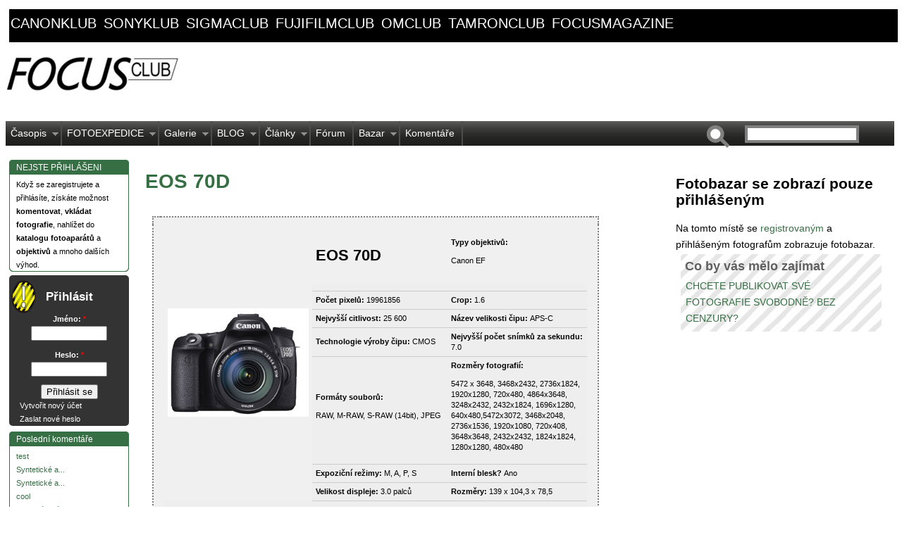

--- FILE ---
content_type: text/html; charset=utf-8
request_url: https://www.focusclub.cz/katalog-fotoaparatu/eos-70d
body_size: 10896
content:
<!DOCTYPE html PUBLIC "-//W3C//DTD XHTML 1.0 Strict//EN" "http://www.w3.org/TR/xhtml1/DTD/xhtml1-strict.dtd">

<html xmlns="http://www.w3.org/1999/xhtml" lang="cs" xml:lang="cs">

    <head>
<meta http-equiv="Content-Type" content="text/html; charset=utf-8" />

      <link href='https://fonts.googleapis.com/css?family=Oswald&subset=latin-ext' rel='stylesheet' type='text/css'>
        <meta name="google-site-verification" content="KRQbX3WjSOBPWBNL5YlNkpqCwWZsgCQZp4hiTaBYzSc" />
	<meta name="author" content="ZULU Group, spol. s r. o." />
        <meta http-equiv="content-type" content="text/html; charset=UTF-8"/>
        <meta http-equiv="Content-Style-Type" content="text/css" />
	<!-- by facebook insights https://www.facebook.com/insights/ -->
	<meta property="fb:admins" content="100000157694714" />

        <meta http-equiv="Content-Type" content="text/html; charset=utf-8" />
<link rel="canonical" href="https://www.focusclub.cz/katalog-fotoaparatu/eos-70d" />
<meta property="og:title" content="EOS 70D" />
<meta property="og:description" content="EOS 70D" />
<meta property="og:image" content="https://www.focusclub.cz/sites/default/files/eos_70d_frt_w_ef-s_18-135mm_is_stm_n.jpg" />
<meta property="og:url" content="https://www.focusclub.cz/katalog-fotoaparatu/eos-70d" />
<meta property="og:site_name" content="Fotograficke kluby vsech znacek fotoaparatu sdruzene ve FOCUSCLUB.CZ" />
<link rel="shortcut icon" href="/sites/default/files/superportal_favicon.ico" type="image/x-icon" />
<meta name="description" content="Čtete specializovaný internetový klub spojující fotografické kluby a fotografy z Česka a Slovenska. Můžete diskutovat ve fóru, nahrávat a komentovat fotografie, prodávat ve specializovaném bazaru... A spoustu dalšího" />
<meta name="keywords" content="fotografování,recenze fotoaparátů,testy fotoaparátů,fotobazar,fotoexpedice,fotofórum,fotoklub" />
<meta name="copyright" content="ZULU Group, spol. s r.o." />
<link rel="canonical" href="https://www.focusclub.cz/katalog-fotoaparatu/eos-70d" />
<meta name="revisit-after" content="1 day" />
<meta name="robots" content="follow, index" />
        <title>Katalog fotoaparátů | EOS 70D | FOCUSCLUB.CZ</title>

	
        <link type="text/css" rel="stylesheet" media="all" href="/sites/default/files/css/css_5c456fdbfa6a533173cc4b9360d7ac3d.css" />
<link type="text/css" rel="stylesheet" media="all" href="/sites/all/themes/superportal/sf/css/superfish.css?b" />

	<!--[if IE]>

          <link type="text/css" rel="stylesheet" media="all" href="/sites/all/themes/superportal/ie.css" >

        <![endif]-->

        

	<script type="text/javascript" src="/sites/default/files/js/js_87fcb9e308015cdd461f1cf9de41dcf9.js"></script>
<script type="text/javascript">
<!--//--><![CDATA[//><!--
jQuery.extend(Drupal.settings, { "basePath": "/", "googleanalytics": { "trackOutgoing": 1, "trackMailto": 1, "trackDownload": 1, "trackDownloadExtensions": "7z|aac|arc|arj|asf|asx|avi|bin|csv|doc|exe|flv|gif|gz|gzip|hqx|jar|jpe?g|js|mp(2|3|4|e?g)|mov(ie)?|msi|msp|pdf|phps|png|ppt|qtm?|ra(m|r)?|sea|sit|tar|tgz|torrent|txt|wav|wma|wmv|wpd|xls|xml|z|zip" }, "lightbox2": { "rtl": "0", "file_path": "/(\\w\\w/)sites/default/files", "default_image": "/sites/all/modules/lightbox2/images/brokenimage.jpg", "border_size": 10, "font_color": "000", "box_color": "fff", "top_position": "", "overlay_opacity": "0.8", "overlay_color": "000", "disable_close_click": 1, "resize_sequence": 0, "resize_speed": 400, "fade_in_speed": 400, "slide_down_speed": 600, "use_alt_layout": 0, "disable_resize": 0, "disable_zoom": 0, "force_show_nav": 0, "show_caption": 1, "loop_items": 1, "node_link_text": "Přejít na stránku obrázku", "node_link_target": 0, "image_count": "Obrázek !current z !total", "video_count": "Video !current of !total", "page_count": "Page !current of !total", "lite_press_x_close": "press \x3ca href=\"#\" onclick=\"hideLightbox(); return FALSE;\"\x3e\x3ckbd\x3ex\x3c/kbd\x3e\x3c/a\x3e to close", "download_link_text": "", "enable_login": false, "enable_contact": false, "keys_close": "c x 27", "keys_previous": "p 37", "keys_next": "n 39", "keys_zoom": "z", "keys_play_pause": "32", "display_image_size": "original", "image_node_sizes": "(\\.fotobazar náhled|\\.thumbnail|\\.preview|\\.náhled)", "trigger_lightbox_classes": "img.image-img_assist_custom,img.fotobazar náhled, img.image-fotobazar náhled,img.thumbnail, img.image-thumbnail,img.preview, img.image-preview,img.náhled, img.image-náhled", "trigger_lightbox_group_classes": "", "trigger_slideshow_classes": "", "trigger_lightframe_classes": "", "trigger_lightframe_group_classes": "", "custom_class_handler": "lightbox", "custom_trigger_classes": "img.lightbox", "disable_for_gallery_lists": 1, "disable_for_acidfree_gallery_lists": true, "enable_acidfree_videos": true, "slideshow_interval": 5000, "slideshow_automatic_start": 0, "slideshow_automatic_exit": 0, "show_play_pause": 1, "pause_on_next_click": 0, "pause_on_previous_click": 1, "loop_slides": 1, "iframe_width": 1024, "iframe_height": 768, "iframe_border": 1, "enable_video": 0 } });
//--><!]]>
</script>
<script type="text/javascript">
<!--//--><![CDATA[//><!--
window.google_analytics_uacct = "UA-23003824-1";
//--><!]]>
</script>

        <!-- Google adv -->
        <!-- <script async src="https://pagead2.googlesyndication.com/pagead/js/adsbygoogle.js?client=ca-pub-6492558358000631" crossorigin="anonymous"></script>        -->

        

    </head>
    <body id="superportal" class="not-front not-logged-in page-node node-type-katalog-fotoaparatu no-sidebars page-katalog-fotoaparatu-eos-70d section-katalog-fotoaparatu node-full-view">

        <!-- definice page -->    
        <div id="page">

                    <!-- černé linky nad vším -->
                                                        <div id="domain-links"><div id="block-views-domeny-block_1" class="block block-views region-odd odd region-count-1 count-1">
  <div class="block-inner">
	 <div class="block-inner-0"><div class="block-inner-1">
	    <div class="block-inner-2"><div class="block-inner-3">
	        <div class="block-inner-4"><div class="block-inner-5">
	            <div class="block-inner-6"><div class="block-inner-7">
    
					    					
					    <div class="block-content">
					      <div class="block-content-inner">
					        <div class="view view-domeny view-id-domeny view-display-id-block_1 view-dom-id-1">
    
  
  
      <div class="view-content">
        <div class="views-row views-row-1 views-row-odd views-row-first">
      
  <div class="views-field-subdomain">
                <span class="field-content"><a href="http://canonklub.cz" target="_blank">canonklub</a>
</span>
  </div>
  </div>
  <div class="views-row views-row-2 views-row-even">
      
  <div class="views-field-subdomain">
                <span class="field-content"><a href="http://sonyklub.cz" target="_blank">sonyklub</a>
</span>
  </div>
  </div>
  <div class="views-row views-row-3 views-row-odd">
      
  <div class="views-field-subdomain">
                <span class="field-content"><a href="http://sigmaclub.cz" target="_blank">sigmaclub</a>
</span>
  </div>
  </div>
  <div class="views-row views-row-4 views-row-even">
      
  <div class="views-field-subdomain">
                <span class="field-content"><a href="http://fujifilmclub.cz" target="_blank">fujifilmclub</a>
</span>
  </div>
  </div>
  <div class="views-row views-row-5 views-row-odd">
      
  <div class="views-field-subdomain">
                <span class="field-content"><a href="http://omclub.cz" target="_blank">omclub</a>
</span>
  </div>
  </div>
  <div class="views-row views-row-6 views-row-even">
      
  <div class="views-field-subdomain">
                <span class="field-content"><a href="http://tamronclub.cz" target="_blank">tamronclub</a>
</span>
  </div>
  </div>
  <div class="views-row views-row-7 views-row-odd views-row-last">
      
  <div class="views-field-subdomain">
                <span class="field-content"><a href="http://focusmagazine.cz" target="_blank">focusmagazine</a>
</span>
  </div>
  </div>
    </div>
  
  
  
  
  
  
</div> 					      </div>
					    </div>
					    
				</div></div>
	      </div></div>
	    </div></div>
	  </div></div>

  </div>
</div> <!-- /block --></div>
                                <div class="cleaner"></div>
                        
                    <!-- content: adv. banner + editorial banner -->
                         <div id="header">

                                <div id="header-left">
                                      <!-- /#header-ad -->
                                    <!-- <div id="header-ad-1"> -->
                                    <!--   -->
                                    <!-- </div> -->
                                      <!-- /#header-ad -->

                                <div id="logo">
                                  <a href="/" title="Home page" rel="home"><img src="/sites/default/files/superportal_logo.jpg" alt=" logo" /></a>                                  	
                                </div>

                                </div>
                                <!-- div "header-left" -->

                                            <!-- /#header-ad our adv -->
                                            <!--  <div id="header-ad-2"> -->
                                            <!--  -->
                                             <!-- </div> -->


                                 <!-- main menu pull down -->
                                <div id="superfish">
                                    <div id="superfish-inner">
                                    <ul class="menu"><li class="expanded first"><a href="http://www.focusclub.cz/clanky/focusmagazine" title="" class="menu-36288 menu-item-even">Časopis</a><ul class="menu"><li class="leaf first"><a href="http://www.focusmagazine.cz/clanky/8-focusmagazine-cz-hosti-veroniku-souralovou-richarda-slabu-jiriho-stranskeho" title="" class="menu-43514 menu-item-odd">8. FOCUSmagazine</a></li>
<li class="leaf"><a href="http://www.focusmagazine.cz/clanky/7-vydani-focusmagazine-cz-s-alex-kiss-michal-jirous-michal-vitasek" title="" class="menu-43510 menu-item-even">7. FOCUSmagazine</a></li>
<li class="leaf"><a href="http://www.focusclub.cz/formulare/chci-dostavat-informace-o-dalsich-vydanich-focusmagazine" title="" class="menu-36968 menu-item-odd">Registrace odběru</a></li>
<li class="leaf"><a href="http://www.focusmagazine.cz/clanky/6-vydani-focusmagazine-547-fotografii-222-stran" title="" class="menu-42715 menu-item-even">6. FOCUSMagazine</a></li>
<li class="leaf"><a href="http://www.focusmagazine.cz/clanky/5-vydani-focusmagazine-to-nejlepsi-z-benatskeho-karnevalu" title="" class="menu-41846 menu-item-odd">5. vydání FM</a></li>
<li class="leaf"><a href="http://www.focusmagazine.cz/clanky/4-vydani-focusmagazine" title="" class="menu-41817 menu-item-even">4. vydání FM</a></li>
<li class="leaf"><a href="http://www.focusmagazine.cz/3-vydani-focusmagazine" title="" class="menu-41074 menu-item-odd">3. vydání FM</a></li>
<li class="leaf"><a href="http://www.focusclub.cz/clanky/2-vydani-focusmagazine" title="" class="menu-36967 menu-item-even">2. vydání FM</a></li>
<li class="leaf last"><a href="http://www.focusclub.cz/clanky/novy-casopis-focusmagazine" title="" class="menu-36966 menu-item-odd">1. vydání FM</a></li>
</ul></li>
<li class="expanded"><a href="http://www.focusclub.cz/fotoexpedice" title="Stránky našich fotoexpedic najdete také na www.fotoexpedice.cz" class="menu-28388 menu-item-even">FOTOEXPEDICE</a><ul class="menu"><li class="leaf first"><a href="/fotoexpedice-toskansko-jaro-2012" title="Fotoexpedice Toskánsko" class="menu-41906 menu-item-odd">Toskánsko</a></li>
<li class="leaf"><a href="/fotoexpedice-skoleni-kurzy/fotoexpedice-benatsky-karneval-burano" title="" class="menu-43508 menu-item-even">Benátský karneval, Burano</a></li>
<li class="leaf"><a href="/fotoexpedice-skoleni-kurzy/fotoexpedice-moravske-toskansko" title="FOTOEXPEDICE MORAVSKÉ TOSKÁNSKO" class="menu-43515 menu-item-odd">Moravské Toskánsko</a></li>
<li class="leaf"><a href="http://www.focusclub.cz/fotoexpedice-skoleni-kurzy/fotoexpedice-berchtesgaden" title="" class="menu-43518 menu-item-even">Berchtesgaden</a></li>
<li class="leaf last"><a href="/fotoexpedice-skoleni-kurzy/fotoexpedice-skotsko" title="Fotoexpedice Skotsko" class="menu-41909 menu-item-odd">Skotsko</a></li>
</ul></li>
<li class="expanded"><a href="/galerie" title="" class="menu-16611 menu-item-even">Galerie</a><ul class="menu"><li class="leaf first"><a href="/galerie" title="" class="menu-41066 menu-item-odd">Galerie celková</a></li>
<li class="leaf"><a href="/pravidla-pro-vkladani-do-galerie" title="Pravidla pro vkládání do Galerie" class="menu-27830 menu-item-even">Pravidla pro vkládání do Galerie</a></li>
<li class="leaf"><a href="/galerie/martinkamin/czech-press-photo-2012-amateri-prekvapili-profici-propadli-havel-vyhral" title="" class="menu-41067 menu-item-odd">Czech Press Photo 2012</a></li>
<li class="leaf"><a href="/galerie/nejlepe-hodnocene-fotografie" title="" class="menu-35015 menu-item-even">Nejlépe hodnocené</a></li>
<li class="leaf last"><a href="/galerie/nejcasteji-prohlizene-fotografie" title="" class="menu-35016 menu-item-odd">Nejvíce navštěvované</a></li>
</ul></li>
<li class="expanded"><a href="/blogyfotografu" title="" class="menu-41877 menu-item-even">BLOG</a><ul class="menu"><li class="leaf first"><a href="/stranka/jak-pouzivat-blog-fotografa" title="Jak používat blog fotografa" class="menu-41874 menu-item-odd">BLOG: jak vkládat příspěvky</a></li>
<li class="leaf last"><a href="/blogyfotografu" title="" class="menu-41876 menu-item-even">Všechny blogy fotografů</a></li>
</ul></li>
<li class="expanded"><a href="/clanky" title="" class="menu-141 menu-item-odd">Články</a><ul class="menu"><li class="leaf first"><a href="/taxonomy/term/51" title="" class="menu-482 menu-item-even">Fotografické akce</a></li>
<li class="leaf"><a href="/druhy-clanku/komentare-aktuality" title="" class="menu-190 menu-item-odd">Komentáře a aktuality</a></li>
<li class="leaf"><a href="/druhy-clanku/recenze-softwaru" title="" class="menu-191 menu-item-even">Recenze softwaru</a></li>
<li class="leaf"><a href="/druhy-clanku/recenze-techniky" title="" class="menu-192 menu-item-odd">Recenze techniky</a></li>
<li class="leaf"><a href="/druhy-clanku/rozhovory-s-osobnostmi" title="" class="menu-479 menu-item-even">Rozhovory s osobnostmi</a></li>
<li class="leaf"><a href="/druhy-clanku/s-fotoaparatem-na-zadech" title="" class="menu-480 menu-item-odd">S fotoaparátem na zádech</a></li>
<li class="leaf last"><a href="/druhy-clanku/tiskove-zpravy" title="" class="menu-193 menu-item-even">Tiskové zprávy</a></li>
</ul></li>
<li class="leaf"><a href="/forum" title="" class="menu-16608 menu-item-odd">Fórum</a></li>
<li class="expanded"><a href="/fotobazar" title="" class="menu-26092 menu-item-even">Bazar</a><ul class="menu"><li class="leaf first last"><a href="/fotobazar" title="" class="menu-42697 menu-item-odd">Prohlížet fotobazar</a></li>
</ul></li>
<li class="leaf last"><a href="/komentare/k-clankum" title="" class="menu-41933 menu-item-even">Komentáře</a></li>
</ul><form action="https://www.focusclub.cz/katalog-fotoaparatu/eos-70d"  accept-charset="UTF-8" method="post" id="search-theme-form">
<div><div id="search" class="container-inline">
  <div class="form-item" id="edit-search-theme-form-1-wrapper">
 <label for="edit-search-theme-form-1">Hledat na tomto webu: </label>
 <input type="text" maxlength="128" name="search_theme_form" id="edit-search-theme-form-1" size="15" value="" title="Zadejte hledaný termín." class="form-text" />
</div>
<input type="submit" name="op" id="edit-submit-1" value="Hledat"  class="form-submit" />
<input type="hidden" name="form_build_id" id="form-f1e240b5cf0dfc26df255392bb6cfc20" value="form-f1e240b5cf0dfc26df255392bb6cfc20"  />
<input type="hidden" name="form_id" id="edit-search-theme-form" value="search_theme_form"  />
</div>

</div></form>
                                    </div>
                                </div>


                        </div>
                        <!-- END /#header -->

                        <!-- three columns left-content-right -->
                        <div>
                                <!-- main content down -->
                                <div id="main">

                                    <!-- left block site -->
                                    <div id="user-menu">
                                        <div id="block-block-15" class="block block-block region-odd even region-count-1 count-2">
  <div class="block-inner">
	 <div class="block-inner-0"><div class="block-inner-1">
	    <div class="block-inner-2"><div class="block-inner-3">
	        <div class="block-inner-4"><div class="block-inner-5">
	            <div class="block-inner-6"><div class="block-inner-7">
    
					    					      <h2 class="block-title">NEJSTE PŘIHLÁŠENI</h2>
					    					
					    <div class="block-content">
					      <div class="block-content-inner">
					        <!--paging_filter--><p>
Když se zaregistrujete a přihl&aacute;s&iacute;te, z&iacute;sk&aacute;te možnost <strong>komentovat</strong>, <strong>vkl&aacute;dat fotografie</strong>, nahl&iacute;žet do <strong>katalogu fotoapar&aacute;tů</strong> a <strong>objektivů</strong> a mnoho dal&scaron;&iacute;ch v&yacute;hod.
</p>					      </div>
					    </div>
					    
				</div></div>
	      </div></div>
	    </div></div>
	  </div></div>

  </div>
</div> <!-- /block --><div id="block-kazausermenu-1" class="block block-kazausermenu region-even odd region-count-2 count-3">
  <div class="block-inner">
	 <div class="block-inner-0"><div class="block-inner-1">
	    <div class="block-inner-2"><div class="block-inner-3">
	        <div class="block-inner-4"><div class="block-inner-5">
	            <div class="block-inner-6"><div class="block-inner-7">
    
					    					      <h2 class="block-title">Přihlásit</h2>
					    					
					    <div class="block-content">
					      <div class="block-content-inner">
					        <form action="https://www.focusclub.cz/katalog-fotoaparatu/eos-70d?destination=node%2F48534"  accept-charset="UTF-8" method="post" id="user-login-form">
<div><div class="form-item" id="edit-name-wrapper">
 <label for="edit-name">Jméno: <span class="form-required" title="Toto pole je vyžadováno.">*</span></label>
 <input type="text" maxlength="60" name="name" id="edit-name" size="15" value="" class="form-text required" />
</div>
<div class="form-item" id="edit-pass-wrapper">
 <label for="edit-pass">Heslo: <span class="form-required" title="Toto pole je vyžadováno.">*</span></label>
 <input type="password" name="pass" id="edit-pass"  maxlength="60"  size="15"  class="form-text required" />
</div>
<input type="submit" name="op" id="edit-submit" value="Přihlásit se"  class="form-submit" />
<div class="item-list"><ul><li class="first"><a href="/registrace" title="Vytvořit nový uživatelský účet.">Vytvořit nový účet</a></li>
<li class="last"><a href="/zaslani-hesla" title="Požádat o zaslání nového hesla e-mailem.">Zaslat nové heslo</a></li>
</ul></div><input type="hidden" name="form_build_id" id="form-d28be4598d9ffc0ce2ea75fff360e97b" value="form-d28be4598d9ffc0ce2ea75fff360e97b"  />
<input type="hidden" name="form_id" id="edit-user-login-block" value="user_login_block"  />

</div></form>
					      </div>
					    </div>
					    
				</div></div>
	      </div></div>
	    </div></div>
	  </div></div>

  </div>
</div> <!-- /block --><div id="block-views-comments_recent-block" class="block block-views region-odd even region-count-3 count-4">
  <div class="block-inner">
	 <div class="block-inner-0"><div class="block-inner-1">
	    <div class="block-inner-2"><div class="block-inner-3">
	        <div class="block-inner-4"><div class="block-inner-5">
	            <div class="block-inner-6"><div class="block-inner-7">
    
					    					      <h2 class="block-title">Poslední komentáře</h2>
					    					
					    <div class="block-content">
					      <div class="block-content-inner">
					        <div class="view view-comments-recent view-id-comments_recent view-display-id-block view-dom-id-2">
    
  
  
      <div class="view-content">
        <div class="views-row views-row-1 views-row-odd views-row-first">
      
  <div class="views-field-subject">
                <span class="field-content"><a href="/forum/vyrobci/canon/eos-diskusni-forum/1d-1ds-1d-x-5d-5d-mark-ii-5d-mark-iii-6d/kabel-usb-s-konektor#comment-5300">test</a></span>
  </div>
  </div>
  <div class="views-row views-row-2 views-row-even">
      
  <div class="views-field-subject">
                <span class="field-content"><a href="/node/123114#comment-5299">Syntetické a...</a></span>
  </div>
  </div>
  <div class="views-row views-row-3 views-row-odd">
      
  <div class="views-field-subject">
                <span class="field-content"><a href="/node/123114#comment-5298">Syntetické a...</a></span>
  </div>
  </div>
  <div class="views-row views-row-4 views-row-even">
      
  <div class="views-field-subject">
                <span class="field-content"><a href="/forum/fotoaparaty-a-fotografie/tradicni-analogove/digitalizace-negativu-a-pozitivu#comment-5297">cool</a></span>
  </div>
  </div>
  <div class="views-row views-row-5 views-row-odd">
      
  <div class="views-field-subject">
                <span class="field-content"><a href="/forum/fotoaparaty-a-fotografie/tradicni-analogove/digitalizace-negativu-a-pozitivu#comment-5296">Webová stránka</a></span>
  </div>
  </div>
  <div class="views-row views-row-6 views-row-even">
      
  <div class="views-field-subject">
                <span class="field-content"><a href="/forum/vyrobci/canon/canon-objektivy/manualni-objektiv#comment-5295">https://t.me/...</a></span>
  </div>
  </div>
  <div class="views-row views-row-7 views-row-odd">
      
  <div class="views-field-subject">
                <span class="field-content"><a href="/clanky/novy-firmware-vyssi-rychlost-snimani-pro-fotoaparat-canon-eos-r3#comment-5294">https://t.me/...</a></span>
  </div>
  </div>
  <div class="views-row views-row-8 views-row-even">
      
  <div class="views-field-subject">
                <span class="field-content"><a href="/forum/vyrobci/canon/canon-objektivy/manualni-objektiv#comment-5293">https://datebest....</a></span>
  </div>
  </div>
  <div class="views-row views-row-9 views-row-odd">
      
  <div class="views-field-subject">
                <span class="field-content"><a href="/clanky/vite-jaka-je-nejuzitecnejsi-vlastnost-eos-r5-hlasove-poznamky#comment-5292">uprime receno,...</a></span>
  </div>
  </div>
  <div class="views-row views-row-10 views-row-even">
      
  <div class="views-field-subject">
                <span class="field-content"><a href="/fotobazar/tamron-sp-af-70-300mm-f4-5-6-di-vc-usd-canon#comment-5291">Cena 4000 Kč
Pevná...</a></span>
  </div>
  </div>
  <div class="views-row views-row-11 views-row-odd">
      
  <div class="views-field-subject">
                <span class="field-content"><a href="/forum/vyrobci/canon/blesky/nelze-vysunout-blesk#comment-5288">možná je jen...</a></span>
  </div>
  </div>
  <div class="views-row views-row-12 views-row-even views-row-last">
      
  <div class="views-field-subject">
                <span class="field-content"><a href="/forum/vyrobci/canon/blesky/nelze-vysunout-blesk#comment-5287">Že by tady nebyl...</a></span>
  </div>
  </div>
    </div>
  
  
  
      
<div class="more-link">
  <a href="/comments/recent">
    more  </a>
</div>
  
  
  
</div> 					      </div>
					    </div>
					    
				</div></div>
	      </div></div>
	    </div></div>
	  </div></div>

  </div>
</div> <!-- /block --><div id="block-views-forum-block_1" class="block block-views region-even odd region-count-4 count-5">
  <div class="block-inner">
	 <div class="block-inner-0"><div class="block-inner-1">
	    <div class="block-inner-2"><div class="block-inner-3">
	        <div class="block-inner-4"><div class="block-inner-5">
	            <div class="block-inner-6"><div class="block-inner-7">
    
					    					      <h2 class="block-title">Diskuzní konference</h2>
					    					
					    <div class="block-content">
					      <div class="block-content-inner">
					        <div class="view view-forum view-id-forum view-display-id-block_1 view-dom-id-3">
    
  
  
      <div class="view-content">
        <div class="views-row views-row-1 views-row-odd views-row-first">
      
  <div class="views-field-title">
                <span class="field-content"><a href="/forum/vyrobci/canon/eos-diskusni-forum/1d-1ds-1d-x-5d-5d-mark-ii-5d-mark-iii-6d/kabel-usb-s-konektor">kabel USB s...</a></span>
  </div>
  </div>
  <div class="views-row views-row-2 views-row-even">
      
  <div class="views-field-title">
                <span class="field-content"><a href="/node/123114">Jaký je rozdíl mezi...</a></span>
  </div>
  </div>
  <div class="views-row views-row-3 views-row-odd">
      
  <div class="views-field-title">
                <span class="field-content"><a href="/forum/vyrobci/canon/canon-objektivy/manualni-objektiv">Manuální objektiv</a></span>
  </div>
  </div>
  <div class="views-row views-row-4 views-row-even">
      
  <div class="views-field-title">
                <span class="field-content"><a href="/forum/vyrobci/canon/canon-objektivy/prestal-reagovat-af">Přestal reagovat AF</a></span>
  </div>
  </div>
  <div class="views-row views-row-5 views-row-odd">
      
  <div class="views-field-title">
                <span class="field-content"><a href="/forum/vyrobci/canon/blesky/nelze-vysunout-blesk">Nelze vysunout blesk</a></span>
  </div>
  </div>
  <div class="views-row views-row-6 views-row-even">
      
  <div class="views-field-title">
                <span class="field-content"><a href="/forum/fotoaparaty-a-fotografie/digitalni/powershot-g3-windows-nenasel-ovladacenepropoji-se">PowerShot G3 -...</a></span>
  </div>
  </div>
  <div class="views-row views-row-7 views-row-odd">
      
  <div class="views-field-title">
                <span class="field-content"><a href="/forum/vyrobci/canon/eos-diskusni-forum/10d-20d-30d-40d-50d-7d-60d-70d-7d-mak-ii/skutecny-pocet-expoz">Skutečný počet...</a></span>
  </div>
  </div>
  <div class="views-row views-row-8 views-row-even">
      
  <div class="views-field-title">
                <span class="field-content"><a href="/forum/vyrobci/canon/eos-diskusni-forum/1000d-1100d-450d-400d-350d-550d-600d-650d-100d-1200d-700d/spa">Špatná světelnost -...</a></span>
  </div>
  </div>
  <div class="views-row views-row-9 views-row-odd">
      
  <div class="views-field-title">
                <span class="field-content"><a href="/forum/vyrobci/canon/eos-diskusni-forum/1000d-1100d-450d-400d-350d-550d-600d-650d-100d-1200d-700d/nef">Nefunguje autofocus...</a></span>
  </div>
  </div>
  <div class="views-row views-row-10 views-row-even">
      
  <div class="views-field-title">
                <span class="field-content"><a href="/forum/prace-kolem-fotografie/fototiskarna">fototiskárna</a></span>
  </div>
  </div>
  <div class="views-row views-row-11 views-row-odd">
      
  <div class="views-field-title">
                <span class="field-content"><a href="/forum/vyrobci/canon/eos-diskusni-forum/1d-1ds-1d-x-5d-5d-mark-ii-5d-mark-iii-6d/canon-5d-miv">Canon 5D MIV</a></span>
  </div>
  </div>
  <div class="views-row views-row-12 views-row-even">
      
  <div class="views-field-title">
                <span class="field-content"><a href="/forum/vyrobci/canon/eos-diskusni-forum/10d-20d-30d-40d-50d-7d-60d-70d-7d-mak-ii/chyba-pri-nahravani-">Chyba pri nahravani...</a></span>
  </div>
  </div>
  <div class="views-row views-row-13 views-row-odd">
      
  <div class="views-field-title">
                <span class="field-content"><a href="/forum/vyrobci/canon/eos-diskusni-forum/1d-1ds-1d-x-5d-5d-mark-ii-5d-mark-iii-6d/chyba-zapisu-na-kart">chyba zápisu na kartu</a></span>
  </div>
  </div>
  <div class="views-row views-row-14 views-row-even">
      
  <div class="views-field-title">
                <span class="field-content"><a href="/forum/vyrobci/canon/canon-objektivy/tamron-16-300mm-f3-5-6-3-di-ii-vc-pzd-macro">Tamron 16-300mm f/3....</a></span>
  </div>
  </div>
  <div class="views-row views-row-15 views-row-odd">
      
  <div class="views-field-title">
                <span class="field-content"><a href="/forum/vyrobci/canon/eos-diskusni-forum/10d-20d-30d-40d-50d-7d-60d-70d-7d-mak-ii/eos-20d-system-datum">EOS 20D - systém....</a></span>
  </div>
  </div>
  <div class="views-row views-row-16 views-row-even">
      
  <div class="views-field-title">
                <span class="field-content"><a href="/forum/vyrobci/canon/eos-diskusni-forum/10d-20d-30d-40d-50d-7d-60d-70d-7d-mak-ii/nastupce-canonu-30d">Nástupce Canonu 30D</a></span>
  </div>
  </div>
  <div class="views-row views-row-17 views-row-odd">
      
  <div class="views-field-title">
                <span class="field-content"><a href="/forum/vyrobci/canon/eos-diskusni-forum/1000d-1100d-450d-400d-350d-550d-600d-650d-100d-1200d-700d/nat">natáčanie videa s...</a></span>
  </div>
  </div>
  <div class="views-row views-row-18 views-row-even">
      
  <div class="views-field-title">
                <span class="field-content"><a href="/forum/vyrobci/canon/blesky/speedlite-430-iii-rt">Speedlite 430 III-RT</a></span>
  </div>
  </div>
  <div class="views-row views-row-19 views-row-odd">
      
  <div class="views-field-title">
                <span class="field-content"><a href="/forum/vyrobci/canon/eos-diskusni-forum/1d-1ds-1d-x-5d-5d-mark-ii-5d-mark-iii-6d/velmi-pomaly-start-p">Velmi pomalý start...</a></span>
  </div>
  </div>
  <div class="views-row views-row-20 views-row-even">
      
  <div class="views-field-title">
                <span class="field-content"><a href="/forum/vyrobci/canon/eos-diskusni-forum/1000d-1100d-450d-400d-350d-550d-600d-650d-100d-1200d-700d/vym">Vyměnit Canon EOS...</a></span>
  </div>
  </div>
  <div class="views-row views-row-21 views-row-odd">
      
  <div class="views-field-title">
                <span class="field-content"><a href="/forum/vyrobci/canon/canon-objektivy/jak-se-starat-o-objektiv">Jak se starat o...</a></span>
  </div>
  </div>
  <div class="views-row views-row-22 views-row-even views-row-last">
      
  <div class="views-field-title">
                <span class="field-content"><a href="/forum/vyrobci/canon/canon-objektivy/objektivy-na-canon-1200d">objektívy na canon...</a></span>
  </div>
  </div>
    </div>
  
  
  
  
      <div class="view-footer">
      <!--paging_filter--><p><a href="/forum" class="more-link"> </a></p>    </div>
  
  
</div> 					      </div>
					    </div>
					    
				</div></div>
	      </div></div>
	    </div></div>
	  </div></div>

  </div>
</div> <!-- /block -->                                    </div>


                                 <div id="content">
                                    <!-- <div id="content-inner"> -->
                                    <!-- </div> -->
                                        <!--  -->

                                        <!-- our Gallery blocks (4) + advs block (3x) -->
                                        <!--   -->


                                <div id="content-area">
                                        <div id="content-main">
                                            

                                            <!-- /#content-header -->
                                            <div id="content-header" class="clearfix">
                                                <div class="breadcrumb"><a href="/">Domů</a></div>
                                                <a name="main-content" id="main-content"></a>
                                                <h1 class="title">EOS 70D</h1>                                                                                                
                                            </div>
                                            <!-- /#content-header -->



                                            <div class="content-no-tabs">
                                                <div class="content-inner-0"><div class="content-inner-1">
                                                    <div class="content-inner-2"><div class="content-inner-3">
                                                        <div class="content-inner-4"><div class="content-inner-5">
                                                            <div class="content-inner-6"><div class="content-inner-7">

                                                            <div>
<div id="node-48534" class="node node-type-katalog_fotoaparatu">
  <div class="node-inner-0"><div class="node-inner-1">
    <div class="node-inner-2"><div class="node-inner-3">
        <div class="node-inner-4"><div class="node-inner-5">
            <div class="node-inner-6"><div class="node-inner-7">


    <table class="focuskatalog">
      <tbody>
        <tr>
          <td class="teaser-node-tl"/>
          <td class="teaser-node-tc"/>
          <td class="teaser-node-tr"/>
        </tr>
        <tr>
        </tr>
        <tr>
          <td class="teaser-node-ml"/>
          <td class="teaser-node-mc">
            <table   title="Hlavní tabulka" width=600px>
              <tr>
                <td width=200px ROWSPAN=8>
                  <img  class="imagefield imagefield-field_obrazek" width="200" height="154" alt="" src="https://www.focusclub.cz/sites/default/files/eos_70d_frt_w_ef-s_18-135mm_is_stm_n.jpg?1373643824" />                </td>
                <td width=200px>
                  <h1> EOS 70D</h1>
                </td>
                <td width=200px>
                  <b>Typy objektivů:</b> <!--paging_filter--><p>Canon EF</p>                </td>
              </tr>

		<TR class="tr odd">
                    <TD colspan="2">
		    		    </TD>
                  </tr>
              <tr class="tr even">
                <td>
                  <b>Počet pixelů:</b> 19961856                </td>
                <!-- /*. print   */-->
                <td>
                  <b>Crop:</b> 1.6                </td>
              <tr class="tr odd">
                <td>
                  <b>Nejvyšší citlivost:</b> 25 600                </td>
                <td>
                  <b>Název velikosti čipu: </b>APS-C                </td>
              </tr>
              <tr class="tr even">
                    <TD>
                      <b>Technologie výroby čipu:</b> CMOS                    </TD>
                  <TD>
                      <b>Nejvyšší počet snímků za sekundu:</b> 7.0                    </TD>
	      </tr>
              <tr class="tr odd">
                <td>
                  <b>Formáty souborů: </b><!--paging_filter--><p>RAW, M-RAW, S-RAW (14bit), JPEG</p>                </td>
                <td>
                  <b>Rozměry fotografií: </b><!--paging_filter--><p>5472 x 3648, 3468x2432, 2736x1824, 1920x1280, 720x480, 4864x3648, 3248x2432, 2432x1824, 1696x1280, 640x480,5472x3072, 3468x2048, 2736x1536, 1920x1080, 720x408, 3648x3648, 2432x2432, 1824x1824, 1280x1280, 480x480</p>                </td>
              </tr>
              <tr class="tr even">
                <td>
                  <b>Expoziční režimy: </b>M, A, P, S                </td>
                <td>
                  <b>Interní blesk? </b>Ano                </td>
              </tr>
              <tr class="tr odd">
                <td>
                  <b>Velikost displeje: </b>3.0                   palců 
                </td>
                <td>
                  <b>Rozměry:</b>  139 x 104,3 x 78,5                </td>
              </tr>
              <tr class="tr even">
                <td>
                  <a href="http://www.canonklub.cz/clanky/canon-eos-70d-ostri-jako-z-praku-nahradi-60d-aleco-se-stane-s-eos-7d">Naše recenze</a>                </td>

                <td>
                  <b>Hmotnost (gramů): </b>755                </td>
                <td>
                  <b>Typy karet nebo filmu: </b><!--paging_filter--><p>SD/SDHC/SDXC</p>                </td>
              </tr>
              <tr class="tr odd">
                <td >
                  <b>Typ fotoaparátu: </b>Zrcadlovka                </td>
		<td >
                  <b>Rok uvedení na trh: </b>2013                </td>
                <td>
                  <b>Umí RAW?</b>  Ano                </td>
              </tr>
            </table>
          <td class="teaser-node-mr"/>
        </tr>
        <tr>
          <td class="teaser-node-bl"/>
          <td class="teaser-node-bc"/>
          <td class="teaser-node-br"/>
        </tr>
        <tr>
        </tr>
      </tbody>
    </table>

<!-- Informace o čipu -->
    <table class="focuskatalog"  width="100%" border="0" cellspacing="8">
      <td width=65% valign="top" align="center">
        <table>
          <tbody>
            <tr>
              <td class="teaser-node-tl"/>
              <td class="teaser-node-tc"/>
              <td class="teaser-node-tr"/>
            </tr>
            <tr>
            </tr>
            <tr>
              <td class="teaser-node-ml"/>
              <td class="teaser-node-mc">
                <table   width=350px title="Informace o čipu">
                  <TR>
                    <TD colspan="2">
                      <h2>Informace o čipu</h2>
                    </TD>
                  </tr>
                  <tr class="tr odd">
                    <TD widht=50px>
                       Uhlopříčka (mm) 
                    </TD>
                    <TD >
                      27.459060435492                    </TD>
                  </TR>
                  <tr class="tr odd">
                    <TD widht=50px>
                       Počet pixelů 
                    </TD>
                    <TD width=250px>
                      <!--paging_filter--><p>20.2</p>                    </TD>
                  </TR>
		    <tr class="tr even">
                    <TD>
                       Technologie výroby čipu 
                    </TD>
                    <TD>
                      CMOS                    </TD>
                  </TR>
                  <tr class="tr odd">
                    <TD>
                       Velikost čipu Y (mm) 
                    </TD>
                    <TD>
                      15                    </TD>
                  </TR>
                  <tr class="tr even">
                    <TD>
                       Velikost čipu X (mm) 
                    </TD>
                    <TD>
                      23                    </TD>
                  </TR>
                  <tr class="tr odd">
                    <TD>
                       Odstranění prachu 
                    </TD>
                    <TD>
                      ano                    </TD>
                  </TR>
                  <tr class="tr even">
                    <TD>
                       Rozlišení čipu X (pixelů) 
                    </TD>
                    <TD>
                      5472                    </TD>
                  </TR>
                  <tr class="tr odd">
                    <TD>
                       Rozlišení čipu Y (pixelů) 
                    </TD>
                    <TD>
                      3648                    </TD>
                  </TR>
                  <tr class="tr even">
                    <TD>
                       Bitů na pixel 
                    </TD>
                    <TD>
                      14                    </TD>
                  </TR>
                  <tr class="tr odd">
                    <TD>
                       Rozsah citlivostí 
                    </TD>
                    <TD>
                      100-25600                    </TD>
                  </TR>
                  <tr class="tr even">
                    <TD>
                       Umí RAW? 
                    </TD>
                    <TD>
                      Ano                    </TD>
                  </TR>
                  <tr class="tr odd">
                    <TD>
                       Formáty souborů 
                    </TD>
                    <TD>
                      <!--paging_filter--><p>RAW, M-RAW, S-RAW (14bit), JPEG</p>                    </TD>
                  </TR>
                  <tr class="tr even">
                    <TD>
                       Rozměry fotografií 
                    </TD>
                    <TD>
                      <!--paging_filter--><p>5472 x 3648, 3468x2432, 2736x1824, 1920x1280, 720x480, 4864x3648, 3248x2432, 2432x1824, 1696x1280, 640x480,5472x3072, 3468x2048, 2736x1536, 1920x1080, 720x408, 3648x3648, 2432x2432, 1824x1824, 1280x1280, 480x480</p>                    </TD>
                  </TR>
                </table>
              <td class="teaser-node-mr"/>
            </tr>
            <tr>
              <td class="teaser-node-bl"/>
              <td class="teaser-node-bc"/>
              <td class="teaser-node-br"/>
            </tr>
            
          </tbody>
        </table>
      </td>
	      
	      
<!--   Hledáček -->
      <td width=35% valign="top" align="center">
        <table class="focuskatalog">
          <tbody>
            <tr>
              <td class="teaser-node-tl"/>
              <td class="teaser-node-tc"/>
              <td class="teaser-node-tr"/>
            </tr>
            <tr>
            </tr>
            <tr>
              <td class="teaser-node-ml"/>
              <td class="teaser-node-mc">
                <table title="Hledáček">
                  <TR>
                    <TD colspan="2">
                      <h2>Hledáček</h2>
                    </TD>
                  <tr class="tr odd">
                    <TD width=100px>
                       Pokrytí 
                    </TD>
                    <TD>
                      98 %                    </TD>
                  </TR>
                  <tr class="tr even">
                    <TD>
                       Popis 
                    </TD>
                    <TD>
                      SLR                    </TD>
                  </TR>
                  <tr class="tr odd">
                    <TD>
                       Dioptrie minus 
                    </TD>
                    <TD>
                      3                    </TD>
                  </TR>
                  <tr class="tr even">
                    <TD>
                       Dioptrie plus 
                    </TD>
                    <TD>
                      1                    </TD>
                  </TR>
                </table>
              <td class="teaser-node-mr"/>
            </tr>
            <tr>
              <td class="teaser-node-bl"/>
              <td class="teaser-node-bc"/>
              <td class="teaser-node-br"/>
            </tr>
            <tr>
            </tr>
          </tbody>
        </table>
	<!-- Displej -->
        <table class="focuskatalog">
          <tbody>
            <tr>
              <td class="teaser-node-tl"/>
              <td class="teaser-node-tc"/>
              <td class="teaser-node-tr"/>
            </tr>
            <tr>
            </tr>
            <tr>
              <td class="teaser-node-ml"/>
              <td class="teaser-node-mc">
                <table title="Displej">
                  <TR>
                    <TD colspan="2">
                      <h2>Displej</h2>
                    </TD>
                  <tr class="tr odd">
                    <TD width=100px>
                       Typ 
                    </TD>
                    <TD>
                      Clear View II TFT color LCD                    </TD>
                  </TR>
                  <tr class="tr even">
                    <TD>
                       Velikost (palců) 
                    </TD>
                    <TD>
                      3.0                    </TD>
                  </TR>
                  <tr class="tr odd">
                    <TD>
                       Rozlišení (bodů) 
                    </TD>
                    <TD>
                      1040000                    </TD>
                  </TR>
                </table>
              <td class="teaser-node-mr"/>
            </tr>
            <tr>
              <td class="teaser-node-bl"/>
              <td class="teaser-node-bc"/>
              <td class="teaser-node-br"/>
            </tr>
            <tr>
            </tr>
          </tbody>
        </table>
      </td>
    </table>

    <!-- Expozice -->
    <table class="focuskatalog" width="100%" border="0" cellspacing="3">
      <td align="center">
        <table>
          <tbody>
            <tr>
              <td class="teaser-node-tl"/>
              <td class="teaser-node-tc"/>
              <td class="teaser-node-tr"/>
            </tr>
            <tr>
            </tr>
            <tr>
              <td class="teaser-node-ml"/>
              <td class="teaser-node-mc">
                <table valign="top" width=65% title="Expozice">
                  <TR>
                    <TD colspan="2">
                      <h2>Expozice</h2>
                    </TD>
                  <tr class="tr odd">
                    <TD width=70px>
                       Expoziční režimy 
                    </TD>
                    <TD width=250px>
                      M, A, P, S                    </TD>
                  </TR>
                  <tr class="tr even">
                    <TD>
                       Měření expozice 
                    </TD>
                    <TD>
                      sss                    </TD>
                  </TR>
                  <tr class="tr odd">
                    <TD>
                       Řízení expozice 
                    </TD>
                    <TD>
                      ±5 EV (at 1/3 EV, 1/2 EV steps)                    </TD>
                  </TR>
                  <tr class="tr even">
                    <TD>
                       Rychlost závěrky 
                    </TD>
                    <TD>
                      1/8000                    </TD>
                  </TR>
                </table>
              <td class="teaser-node-mr"/>
            </tr>
            <tr>
              <td class="teaser-node-bl"/>
              <td class="teaser-node-bc"/>
              <td class="teaser-node-br"/>
            </tr>
            <tr>
            </tr>
          </tbody>
        </table>
      </td>
      <td align="center">
      </td>
      <td valign="top" align="center">
        <table>
          <tbody>
            <tr>
              <td class="teaser-node-tl"/>
              <td class="teaser-node-tc"/>
              <td class="teaser-node-tr"/>
            </tr>
            <tr>
            </tr>
            <tr>
              <td class="teaser-node-ml"/>
              <td class="teaser-node-mc">
                <table   width="100%" title="Systém blesku">
                  <TR>
                    <TD colspan="2">
                      <h2>Systém blesku</h2>
                    </TD>
                  <tr class="tr odd">
                    <TD>
                       Interní blesk? 
                    </TD>
                    <TD>
                      Ano                    </TD>
                  </TR>
                  <tr class="tr even">
                    <TD>
                       Systém blesku 
                    </TD>
                    <TD>
                      i-TTL II                    </TD>
                  </TR>
		  <tr class="tr odd">
                    <TD>
                       Bezdrátové řízení blesků?
                    </TD>
                    <TD>
                      Ano                    </TD>
                  </TR>
                </table>
              <td class="teaser-node-mr"/>
            </tr>
            <tr>
              <td class="teaser-node-bl"/>
              <td class="teaser-node-bc"/>
              <td class="teaser-node-br"/>
            </tr>
            <tr>
            </tr>
          </tbody>
        </table>

        <table class="focuskatalog"  >
          <tbody>
            <tr>
              <td class="teaser-node-tl"/>
              <td class="teaser-node-tc"/>
              <td class="teaser-node-tr"/>
            </tr>
            <tr>
            </tr>
            <tr>
              <td class="teaser-node-ml"/>
              <td class="teaser-node-mc">
                <table   title="Systém autofokusu" width="100%">
                  <TR>
                    <TD colspan="2">
                      <h2>Systém autofokusu</h2>
                    </TD>
                  <tr class="tr odd">
                    <TD>
                       Počet bodů 
                    </TD>
                    <TD>
                      19                    </TD>
                  </TR>
                  <tr class="tr even">
                    <TD>
                       Počet pomocných 
                    </TD>
                    <TD>
                      0                    </TD>
                  </TR>
                </table>
              <td class="teaser-node-mr"/>
            </tr>
            <tr>
              <td class="teaser-node-bl"/>
              <td class="teaser-node-bc"/>
              <td class="teaser-node-br"/>
            </tr>
            <tr>
            </tr>
          </tbody>
        </table>

<table class="focuskatalog"   >
          <tbody>
            <tr>
              <td class="teaser-node-tl"/>
              <td class="teaser-node-tc"/>
              <td class="teaser-node-tr"/>
            </tr>
            <tr>
            </tr>
            <tr>
              <td class="teaser-node-ml"/>
              <td class="teaser-node-mc">
                <table title="Natáčení videa" width="100%"  >
                  <TR>
                    <TD colspan="2">
                      <h2>Natáčení videa</h2>
                    </TD>
                  <tr class="tr odd">
                    <TD>
                       Rozlišení videa horizontálně (bodů): 
                    </TD>
                    <TD>
                      1920                    </TD>
                  </TR>
                  <tr class="tr even">
                    <TD>
                       Rozlišení videa vertikálně (bodů): 
                    </TD>
                    <TD>
                      1080                    </TD>
                  </TR>
		  <tr class="tr odd">
                    <TD>
                       Umí Full HD video? 
                    </TD>
                    <TD>
                      Ano                    </TD>
                  </TR>
                </table>
              <td class="teaser-node-mr"/>
            </tr>
            <tr>
              <td class="teaser-node-bl"/>
              <td class="teaser-node-bc"/>
              <td class="teaser-node-br"/>
            </tr>
            <tr>
            </tr>
          </tbody>
        </table>


      </td>
    </table>
    <p>
    </p>
    <table class="focuskatalog"   >
      <tbody>
        <tr>
          <td class="teaser-node-tl"/>
          <td class="teaser-node-tc"/>
          <td class="teaser-node-tr"/>
        </tr>
        <tr>
        </tr>
        <tr>
          <td class="teaser-node-ml"/>
          <td class="teaser-node-mc">
            <table title="Ostatní" width=100%   >
              <TR>
                <TD colspan="2">
                  <h2>Ostatní</h2>
                </TD>
              <tr class="tr odd">
                <TD width=30%>
                   Počet uživatelských funkcí 
                </TD>
                <TD>
                  23                </TD>
              </TR>
              <tr class="tr even">
                <TD>
                   Baterie 
                </TD>
                <TD>
                  LP-E6                </TD>
              </TR>
	      <tr class="tr odd">
                <TD>
                   Americké označení
                </TD>
                <TD>
                  EOS 70D                </TD>
              </TR>
	      <tr class="tr even">
                <TD>
                  Manuál
                </TD>
                <TD>
		  		                  </TD>
              </TR>
	      <tr class="tr odd">
                <TD>
                  Firmware
                </TD>
                <TD>
		  		            
          		            
                </TD>
              </TR>

            </table>
          <td class="teaser-node-mr"/>
        </tr>
        <tr>
          <td class="teaser-node-bl"/>
          <td class="teaser-node-bc"/>
          <td class="teaser-node-br"/>
        </tr>
        <tr>
        </tr>
      </tbody>
    </table>
<!--    <php print print_r($node); ?> -->

 
     
        </div></div>
      </div></div>
    </div></div>
  </div></div>
</div> <!-- /node --><div id="comments" class="">
   
    
        
    

</div>
<div id="block-block-12" class="block block-block region-odd odd region-count-1 count-7">
  <div class="block-inner">
	 <div class="block-inner-0"><div class="block-inner-1">
	    <div class="block-inner-2"><div class="block-inner-3">
	        <div class="block-inner-4"><div class="block-inner-5">
	            <div class="block-inner-6"><div class="block-inner-7">
    
					    					
					    <div class="block-content">
					      <div class="block-content-inner">
					        <!--paging_filter-->Tento obsah je pouze pro registrované. Registrovat se můžete <a href="/registrace">zde</a>. Pokud již registraci máte, stačí se <a href="/prihlaseni">přihlásit</a>.					      </div>
					    </div>
					    
				</div></div>
	      </div></div>
	    </div></div>
	  </div></div>

  </div>
</div> <!-- /block --></div>

                                                        </div></div>
                                                    </div></div>
                                                 </div></div>
                                              </div></div>
                                            </div>



                                            



                                        

                                        </div>	<!-- /#content-main -->	


                                        <div id="content-bazar">
                                            <div id="block-block-5" class="block block-block region-odd even region-count-1 count-8">
  <div class="block-inner">
	 <div class="block-inner-0"><div class="block-inner-1">
	    <div class="block-inner-2"><div class="block-inner-3">
	        <div class="block-inner-4"><div class="block-inner-5">
	            <div class="block-inner-6"><div class="block-inner-7">
    
					    					      <h2 class="block-title">Fotobazar se zobrazí pouze přihlášeným</h2>
					    					
					    <div class="block-content">
					      <div class="block-content-inner">
					        <!--paging_filter--><p>Na tomto m&iacute;stě se <a href="http://www.focusclub.cz/registrace" target="_blank">registrovan&yacute;m </a>a přihl&aacute;&scaron;en&yacute;m fotografům zobrazuje fotobazar.</p>
					      </div>
					    </div>
					    
				</div></div>
	      </div></div>
	    </div></div>
	  </div></div>

  </div>
</div> <!-- /block --><div id="block-views-TickerFOCUS-block_2" class="block block-views region-even odd region-count-2 count-9">
  <div class="block-inner">
	 <div class="block-inner-0"><div class="block-inner-1">
	    <div class="block-inner-2"><div class="block-inner-3">
	        <div class="block-inner-4"><div class="block-inner-5">
	            <div class="block-inner-6"><div class="block-inner-7">
    
					    					      <h2 class="block-title">Co by vás mělo zajímat</h2>
					    					
					    <div class="block-content">
					      <div class="block-content-inner">
					        <div class="view view-TickerFOCUS view-id-TickerFOCUS view-display-id-block_2 view-dom-id-4">
    
  
  
      <div class="view-content">
      <table class="views-view-grid col-1">
  <tbody>
                <tr class="row-1 row-first row-last">
                  <td class="col-1 col-first">
              
  <span class="views-field-title">
                <span class="field-content"><a href="https://focusclub.cz/clanky/chcete-publikovat-sve-fotografie-svobodne-bez-cenzury">CHCETE PUBLIKOVAT SVÉ FOTOGRAFIE SVOBODNĚ? BEZ CENZURY?</a></span>
  </span>
          </td>
              </tr>
      </tbody>
</table>
    </div>
  
  
  
  
  
  
</div> 					      </div>
					    </div>
					    
				</div></div>
	      </div></div>
	    </div></div>
	  </div></div>

  </div>
</div> <!-- /block -->                                        </div>

                                        <!--  <div id="sidebar-right"> --> 
                                        <!--	<form action="https://www.focusclub.cz/katalog-fotoaparatu/eos-70d"  accept-charset="UTF-8" method="post" id="search-theme-form">
<div><div id="search" class="container-inline">
  <div class="form-item" id="edit-search-theme-form-1-wrapper">
 <label for="edit-search-theme-form-1">Hledat na tomto webu: </label>
 <input type="text" maxlength="128" name="search_theme_form" id="edit-search-theme-form-1" size="15" value="" title="Zadejte hledaný termín." class="form-text" />
</div>
<input type="submit" name="op" id="edit-submit-1" value="Hledat"  class="form-submit" />
<input type="hidden" name="form_build_id" id="form-f1e240b5cf0dfc26df255392bb6cfc20" value="form-f1e240b5cf0dfc26df255392bb6cfc20"  />
<input type="hidden" name="form_id" id="edit-search-theme-form" value="search_theme_form"  />
</div>

</div></form>
 --> 
                                        <!--	 --> 
                                        <!-- </div> --> 

                                </div>
                                <!-- /#content-area -->

                                </div>
                                <!--  content -->
                            <!-- </div><!-- main content -->
                            </div><!-- div main -->

                        <script type="text/javascript">
<!--//--><![CDATA[//><!--
var _gaq = _gaq || [];_gaq.push(["_setAccount", "UA-23003824-1"]);_gaq.push(["_trackPageview"]);(function() {var ga = document.createElement("script");ga.type = "text/javascript";ga.async = true;ga.src = ("https:" == document.location.protocol ? "https://ssl" : "http://www") + ".google-analytics.com/ga.js";var s = document.getElementsByTagName("script")[0];s.parentNode.insertBefore(ga, s);})();
//--><!]]>
</script>

                        </div>
                        <!-- three columns left-content-right -->

                        <div class="cleaner"></div>
                        <!-- to clear divs -->

                        <!-- patička -->
                        <div id="footer" class="region region-footer">
                                                        <div id="footer-message">
                                <p><img alt="Pozor" src="/sites/all/themes/superportal/images/attention.png" />(C) 2008-2025 FOTOKLUBY Česko a Slovensko, z. s. - Ve&scaron;ker&eacute; ochrann&eacute; zn&aacute;mky jsou vlastnictv&iacute;m jejich př&iacute;padn&yacute;ch majitelů.</p>
                            </div> <!-- /#footer-message -->
                        </div>
                        <!-- patička -->

	        </div><!-- div page -->
        

    </body>

</html>

